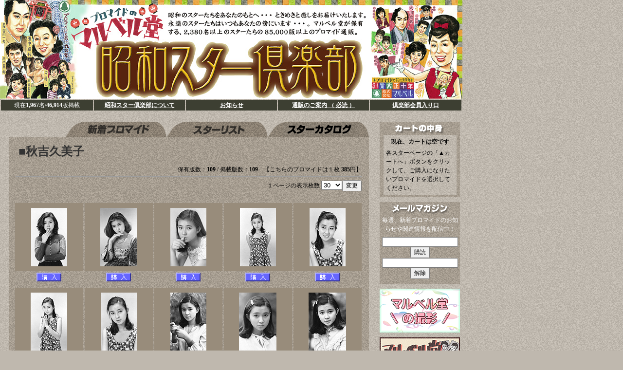

--- FILE ---
content_type: text/html
request_url: http://promide.com/page.php?s=1160
body_size: 29386
content:
<!DOCTYPE HTML PUBLIC "-//W3C//DTD HTML 4.01 Transitional//EN">
<html>
<head>
<meta http-equiv="Content-Type" content="text/html; charset=shift_jis">
<meta name="keywords" content="昭和,スター,マルベル堂,プロマイド,通販,秋吉久美子,">
<title>昭和スター倶楽部［マルベル堂-巨大プロマイド通販サイト］-秋吉久美子-</title>
<link href="../soce/main.css" rel="stylesheet" type="text/css">
<script type="text/javascript" src="soce/main.js"></SCRIPT>
<style type="text/css">
<!--
input.bnr {
	width: 96%;
}
-->
</style>
</head>

<body bgcolor="#BFB8AE" background="./pic/back.gif" link="#FFFFFF" vlink="#FFFFFF" alink="#FFFFFF">
<table width="950" border="0" cellpadding="0" cellspacing="0">
  <tr><td align="center"><a href="././index.php"><img src="pic/title_img.jpg" width="950" height="203" hspace="0" vspace="0" border="0" alt="昭和のスターたちをあなたのもとへ・・・ ときめきと癒しをお届けいたします。 
  永遠のスターたちはいつもあなたの傍にいます・・・。 
マルベル堂が保有する 2,380名以上 のスターたちの85,000版以上のプロマイド通販。"></a></td></tr>
</table><table width="950" border="0" cellpadding="4" cellspacing="2">
  <tr align="center" bgcolor="#3D3F32">
    <td width="190" class="w12">      現在<b>1,967</b>名/<b>46,914</b>版掲載
	</td>    <td width="190"><strong><a href="#here" onClick="openBrWindow('./about.php','proma','scrollbars=yes,width=600,height=320')" class="w12">昭和スター倶楽部について</a></strong></td>    <td width="190"><strong><a href="column.php" class="w12">お知らせ</a></strong></td>
    <td width="190"><strong><a href="#here" onClick="openBrWindow('./info.php','proma','scrollbars=yes,width=600,height=320')" class="w12">通販のご案内 （ 必読 ）</a></strong></td>
    <td width="190"><strong><a href="login.php" class="w12"> 倶楽部会員入り口</a></strong></td>
  </tr>
</table><div id="Layer1" style="position:absolute; left:18px; top:250px; width:740px; height:116px; z-index:1; visibility: visible;"> 
  <table width="740" border="0" cellpadding="0" cellspacing="0" class="ctab">
    <tr><td align="right"><a
	href="./index.php"><img src="pic/t01a.gif" width="208" height="32" border="0"></a><a
	href="./index.php?p=L"><img src="pic/t02a.gif" width="208" height="32" border="0"></a><a
	href="catalog.php"><img src="pic/t03a.gif" width="208" height="32" border="0"></a></td></tr>
  </table><table width="740" border="0" cellpadding="0" cellspacing="0" class="tubback"><tr><td>  <table width="710" align="center" border="0" cellpadding="5" cellspacing="0">
    <tr><td align="left" class="pictitle"><img src="pic/tp.gif" width="1" height="15" border="0"><br>■秋吉久美子 <br></td>	</tr>
  </table>
  <table width="710" align="center" border="0" cellpadding="0" cellspacing="0">
    <form action="community.php" method="post" enctype="multipart/form-data" name="form1" target="_self">
	<input name="s" type="hidden" value="1160">
    <tr><td align="right" class="f1216b"><img src="pic/tp.gif" width="1" height="15" border="0"><br>
	保有版数：<strong>109</strong> / 掲載版数：<strong>109</strong>　【こちらのプロマイドは１枚 <strong>385</strong>円】</td></tr>
    </form>
  </table>
  <table width="700" border="0" align="center" cellpadding="0" cellspacing="0">  </table>
  <hr width="710">
<table width="710" align="center" border="0" cellspacing="0" cellpadding="0">
  <form method="post" action="page.php?s=1160&cp=0#a">
  <tr>     <td align="right" class="f1216b">１ページの表示枚数 <select name="viewpage">
<option value="30">30</option>
<option value="60">60</option>
<option value="120">120</option>
<option value="240">240</option>
<option value="480">480</option>
<option value="960">960</option>
        </select><input type="submit" name="Submit" value="変更"></td>
  </tr>
  </form>
</table>
<table border="0" align="center" cellpadding="0" cellspacing="3"><tr><td colspan=10>&nbsp;</td></tr>
<tr valign="top">
<td align="center"><table border="0" cellpadding="0" cellspacing="0">
<tr><td width="140" height="140" align="center" valign="middle" bgcolor="#988C7B"><img src="thumb/1160/1160-97.jpg" alt="秋吉久美子 "></td></tr>
<form action="page.php?s=1160&cp=0#a" method="post"><tr><td align="center"><img src="pic/tp.gif" width="1" height="3" border="0"><br>
<input name="add_btn" type="image" src="pic/btn_cart.gif" alt="秋吉久美子 No.1160-97"  width="51" height="18" border="0"><br><img src="pic/tp.gif" width="1" height="10" border="0"><br></td></tr>
<input type="hidden" name="promaid" value="1160-97">
<input type="hidden" name="pro_add" value="ADD">
</form>
</table></td><td align="center"><table border="0" cellpadding="0" cellspacing="0">
<tr><td width="140" height="140" align="center" valign="middle" bgcolor="#988C7B"><img src="thumb/1160/1160-91.jpg" alt="秋吉久美子 "></td></tr>
<form action="page.php?s=1160&cp=0#a" method="post"><tr><td align="center"><img src="pic/tp.gif" width="1" height="3" border="0"><br>
<input name="add_btn" type="image" src="pic/btn_cart.gif" alt="秋吉久美子 No.1160-91"  width="51" height="18" border="0"><br><img src="pic/tp.gif" width="1" height="10" border="0"><br></td></tr>
<input type="hidden" name="promaid" value="1160-91">
<input type="hidden" name="pro_add" value="ADD">
</form>
</table></td><td align="center"><table border="0" cellpadding="0" cellspacing="0">
<tr><td width="140" height="140" align="center" valign="middle" bgcolor="#988C7B"><img src="thumb/1160/1160-75.jpg" alt="秋吉久美子 "></td></tr>
<form action="page.php?s=1160&cp=0#a" method="post"><tr><td align="center"><img src="pic/tp.gif" width="1" height="3" border="0"><br>
<input name="add_btn" type="image" src="pic/btn_cart.gif" alt="秋吉久美子 No.1160-75"  width="51" height="18" border="0"><br><img src="pic/tp.gif" width="1" height="10" border="0"><br></td></tr>
<input type="hidden" name="promaid" value="1160-75">
<input type="hidden" name="pro_add" value="ADD">
</form>
</table></td><td align="center"><table border="0" cellpadding="0" cellspacing="0">
<tr><td width="140" height="140" align="center" valign="middle" bgcolor="#988C7B"><img src="thumb/1160/1160-66.jpg" alt="秋吉久美子 "></td></tr>
<form action="page.php?s=1160&cp=0#a" method="post"><tr><td align="center"><img src="pic/tp.gif" width="1" height="3" border="0"><br>
<input name="add_btn" type="image" src="pic/btn_cart.gif" alt="秋吉久美子 No.1160-66"  width="51" height="18" border="0"><br><img src="pic/tp.gif" width="1" height="10" border="0"><br></td></tr>
<input type="hidden" name="promaid" value="1160-66">
<input type="hidden" name="pro_add" value="ADD">
</form>
</table></td><td align="center"><table border="0" cellpadding="0" cellspacing="0">
<tr><td width="140" height="140" align="center" valign="middle" bgcolor="#988C7B"><img src="thumb/1160/1160-65.jpg" alt="秋吉久美子 "></td></tr>
<form action="page.php?s=1160&cp=0#a" method="post"><tr><td align="center"><img src="pic/tp.gif" width="1" height="3" border="0"><br>
<input name="add_btn" type="image" src="pic/btn_cart.gif" alt="秋吉久美子 No.1160-65"  width="51" height="18" border="0"><br><img src="pic/tp.gif" width="1" height="10" border="0"><br></td></tr>
<input type="hidden" name="promaid" value="1160-65">
<input type="hidden" name="pro_add" value="ADD">
</form>
</table></td></tr>
<tr><td align="center"><table border="0" cellpadding="0" cellspacing="0">
<tr><td width="140" height="140" align="center" valign="middle" bgcolor="#988C7B"><img src="thumb/1160/1160-64.jpg" alt="秋吉久美子 "></td></tr>
<form action="page.php?s=1160&cp=0#a" method="post"><tr><td align="center"><img src="pic/tp.gif" width="1" height="3" border="0"><br>
<input name="add_btn" type="image" src="pic/btn_cart.gif" alt="秋吉久美子 No.1160-64"  width="51" height="18" border="0"><br><img src="pic/tp.gif" width="1" height="10" border="0"><br></td></tr>
<input type="hidden" name="promaid" value="1160-64">
<input type="hidden" name="pro_add" value="ADD">
</form>
</table></td><td align="center"><table border="0" cellpadding="0" cellspacing="0">
<tr><td width="140" height="140" align="center" valign="middle" bgcolor="#988C7B"><img src="thumb/1160/1160-63.jpg" alt="秋吉久美子 "></td></tr>
<form action="page.php?s=1160&cp=0#a" method="post"><tr><td align="center"><img src="pic/tp.gif" width="1" height="3" border="0"><br>
<input name="add_btn" type="image" src="pic/btn_cart.gif" alt="秋吉久美子 No.1160-63"  width="51" height="18" border="0"><br><img src="pic/tp.gif" width="1" height="10" border="0"><br></td></tr>
<input type="hidden" name="promaid" value="1160-63">
<input type="hidden" name="pro_add" value="ADD">
</form>
</table></td><td align="center"><table border="0" cellpadding="0" cellspacing="0">
<tr><td width="140" height="140" align="center" valign="middle" bgcolor="#988C7B"><img src="thumb/1160/1160-54.jpg" alt="秋吉久美子 "></td></tr>
<form action="page.php?s=1160&cp=0#a" method="post"><tr><td align="center"><img src="pic/tp.gif" width="1" height="3" border="0"><br>
<input name="add_btn" type="image" src="pic/btn_cart.gif" alt="秋吉久美子 No.1160-54"  width="51" height="18" border="0"><br><img src="pic/tp.gif" width="1" height="10" border="0"><br></td></tr>
<input type="hidden" name="promaid" value="1160-54">
<input type="hidden" name="pro_add" value="ADD">
</form>
</table></td><td align="center"><table border="0" cellpadding="0" cellspacing="0">
<tr><td width="140" height="140" align="center" valign="middle" bgcolor="#988C7B"><img src="thumb/1160/1160-44.jpg" alt="秋吉久美子 "></td></tr>
<form action="page.php?s=1160&cp=0#a" method="post"><tr><td align="center"><img src="pic/tp.gif" width="1" height="3" border="0"><br>
<input name="add_btn" type="image" src="pic/btn_cart.gif" alt="秋吉久美子 No.1160-44"  width="51" height="18" border="0"><br><img src="pic/tp.gif" width="1" height="10" border="0"><br></td></tr>
<input type="hidden" name="promaid" value="1160-44">
<input type="hidden" name="pro_add" value="ADD">
</form>
</table></td><td align="center"><table border="0" cellpadding="0" cellspacing="0">
<tr><td width="140" height="140" align="center" valign="middle" bgcolor="#988C7B"><img src="thumb/1160/1160-43.jpg" alt="秋吉久美子 "></td></tr>
<form action="page.php?s=1160&cp=0#a" method="post"><tr><td align="center"><img src="pic/tp.gif" width="1" height="3" border="0"><br>
<input name="add_btn" type="image" src="pic/btn_cart.gif" alt="秋吉久美子 No.1160-43"  width="51" height="18" border="0"><br><img src="pic/tp.gif" width="1" height="10" border="0"><br></td></tr>
<input type="hidden" name="promaid" value="1160-43">
<input type="hidden" name="pro_add" value="ADD">
</form>
</table></td></tr>
<tr><td align="center"><table border="0" cellpadding="0" cellspacing="0">
<tr><td width="140" height="140" align="center" valign="middle" bgcolor="#988C7B"><img src="thumb/1160/1160-42.jpg" alt="秋吉久美子 "></td></tr>
<form action="page.php?s=1160&cp=0#a" method="post"><tr><td align="center"><img src="pic/tp.gif" width="1" height="3" border="0"><br>
<input name="add_btn" type="image" src="pic/btn_cart.gif" alt="秋吉久美子 No.1160-42"  width="51" height="18" border="0"><br><img src="pic/tp.gif" width="1" height="10" border="0"><br></td></tr>
<input type="hidden" name="promaid" value="1160-42">
<input type="hidden" name="pro_add" value="ADD">
</form>
</table></td><td align="center"><table border="0" cellpadding="0" cellspacing="0">
<tr><td width="140" height="140" align="center" valign="middle" bgcolor="#988C7B"><img src="thumb/1160/1160-41.jpg" alt="秋吉久美子 "></td></tr>
<form action="page.php?s=1160&cp=0#a" method="post"><tr><td align="center"><img src="pic/tp.gif" width="1" height="3" border="0"><br>
<input name="add_btn" type="image" src="pic/btn_cart.gif" alt="秋吉久美子 No.1160-41"  width="51" height="18" border="0"><br><img src="pic/tp.gif" width="1" height="10" border="0"><br></td></tr>
<input type="hidden" name="promaid" value="1160-41">
<input type="hidden" name="pro_add" value="ADD">
</form>
</table></td><td align="center"><table border="0" cellpadding="0" cellspacing="0">
<tr><td width="140" height="140" align="center" valign="middle" bgcolor="#988C7B"><img src="thumb/1160/1160-40.jpg" alt="秋吉久美子 "></td></tr>
<form action="page.php?s=1160&cp=0#a" method="post"><tr><td align="center"><img src="pic/tp.gif" width="1" height="3" border="0"><br>
<input name="add_btn" type="image" src="pic/btn_cart.gif" alt="秋吉久美子 No.1160-40"  width="51" height="18" border="0"><br><img src="pic/tp.gif" width="1" height="10" border="0"><br></td></tr>
<input type="hidden" name="promaid" value="1160-40">
<input type="hidden" name="pro_add" value="ADD">
</form>
</table></td><td align="center"><table border="0" cellpadding="0" cellspacing="0">
<tr><td width="140" height="140" align="center" valign="middle" bgcolor="#988C7B"><img src="thumb/1160/1160-38.jpg" alt="秋吉久美子 "></td></tr>
<form action="page.php?s=1160&cp=0#a" method="post"><tr><td align="center"><img src="pic/tp.gif" width="1" height="3" border="0"><br>
<input name="add_btn" type="image" src="pic/btn_cart.gif" alt="秋吉久美子 No.1160-38"  width="51" height="18" border="0"><br><img src="pic/tp.gif" width="1" height="10" border="0"><br></td></tr>
<input type="hidden" name="promaid" value="1160-38">
<input type="hidden" name="pro_add" value="ADD">
</form>
</table></td><td align="center"><table border="0" cellpadding="0" cellspacing="0">
<tr><td width="140" height="140" align="center" valign="middle" bgcolor="#988C7B"><img src="thumb/1160/1160-37.jpg" alt="秋吉久美子 "></td></tr>
<form action="page.php?s=1160&cp=0#a" method="post"><tr><td align="center"><img src="pic/tp.gif" width="1" height="3" border="0"><br>
<input name="add_btn" type="image" src="pic/btn_cart.gif" alt="秋吉久美子 No.1160-37"  width="51" height="18" border="0"><br><img src="pic/tp.gif" width="1" height="10" border="0"><br></td></tr>
<input type="hidden" name="promaid" value="1160-37">
<input type="hidden" name="pro_add" value="ADD">
</form>
</table></td></tr>
<tr><td align="center"><table border="0" cellpadding="0" cellspacing="0">
<tr><td width="140" height="140" align="center" valign="middle" bgcolor="#988C7B"><img src="thumb/1160/1160-3.jpg" alt="秋吉久美子 "></td></tr>
<form action="page.php?s=1160&cp=0#a" method="post"><tr><td align="center"><img src="pic/tp.gif" width="1" height="3" border="0"><br>
<input name="add_btn" type="image" src="pic/btn_cart.gif" alt="秋吉久美子 No.1160-3"  width="51" height="18" border="0"><br><img src="pic/tp.gif" width="1" height="10" border="0"><br></td></tr>
<input type="hidden" name="promaid" value="1160-3">
<input type="hidden" name="pro_add" value="ADD">
</form>
</table></td><td align="center"><table border="0" cellpadding="0" cellspacing="0">
<tr><td width="140" height="140" align="center" valign="middle" bgcolor="#988C7B"><img src="thumb/1160/1160-28.jpg" alt="秋吉久美子 "></td></tr>
<form action="page.php?s=1160&cp=0#a" method="post"><tr><td align="center"><img src="pic/tp.gif" width="1" height="3" border="0"><br>
<input name="add_btn" type="image" src="pic/btn_cart.gif" alt="秋吉久美子 No.1160-28"  width="51" height="18" border="0"><br><img src="pic/tp.gif" width="1" height="10" border="0"><br></td></tr>
<input type="hidden" name="promaid" value="1160-28">
<input type="hidden" name="pro_add" value="ADD">
</form>
</table></td><td align="center"><table border="0" cellpadding="0" cellspacing="0">
<tr><td width="140" height="140" align="center" valign="middle" bgcolor="#988C7B"><img src="thumb/1160/1160-27.jpg" alt="秋吉久美子 "></td></tr>
<form action="page.php?s=1160&cp=0#a" method="post"><tr><td align="center"><img src="pic/tp.gif" width="1" height="3" border="0"><br>
<input name="add_btn" type="image" src="pic/btn_cart.gif" alt="秋吉久美子 No.1160-27"  width="51" height="18" border="0"><br><img src="pic/tp.gif" width="1" height="10" border="0"><br></td></tr>
<input type="hidden" name="promaid" value="1160-27">
<input type="hidden" name="pro_add" value="ADD">
</form>
</table></td><td align="center"><table border="0" cellpadding="0" cellspacing="0">
<tr><td width="140" height="140" align="center" valign="middle" bgcolor="#988C7B"><img src="thumb/1160/1160-26.jpg" alt="秋吉久美子 "></td></tr>
<form action="page.php?s=1160&cp=0#a" method="post"><tr><td align="center"><img src="pic/tp.gif" width="1" height="3" border="0"><br>
<input name="add_btn" type="image" src="pic/btn_cart.gif" alt="秋吉久美子 No.1160-26"  width="51" height="18" border="0"><br><img src="pic/tp.gif" width="1" height="10" border="0"><br></td></tr>
<input type="hidden" name="promaid" value="1160-26">
<input type="hidden" name="pro_add" value="ADD">
</form>
</table></td><td align="center"><table border="0" cellpadding="0" cellspacing="0">
<tr><td width="140" height="140" align="center" valign="middle" bgcolor="#988C7B"><img src="thumb/1160/1160-25.jpg" alt="秋吉久美子 "></td></tr>
<form action="page.php?s=1160&cp=0#a" method="post"><tr><td align="center"><img src="pic/tp.gif" width="1" height="3" border="0"><br>
<input name="add_btn" type="image" src="pic/btn_cart.gif" alt="秋吉久美子 No.1160-25"  width="51" height="18" border="0"><br><img src="pic/tp.gif" width="1" height="10" border="0"><br></td></tr>
<input type="hidden" name="promaid" value="1160-25">
<input type="hidden" name="pro_add" value="ADD">
</form>
</table></td></tr>
<tr><td align="center"><table border="0" cellpadding="0" cellspacing="0">
<tr><td width="140" height="140" align="center" valign="middle" bgcolor="#988C7B"><img src="thumb/1160/1160-24.jpg" alt="秋吉久美子 "></td></tr>
<form action="page.php?s=1160&cp=0#a" method="post"><tr><td align="center"><img src="pic/tp.gif" width="1" height="3" border="0"><br>
<input name="add_btn" type="image" src="pic/btn_cart.gif" alt="秋吉久美子 No.1160-24"  width="51" height="18" border="0"><br><img src="pic/tp.gif" width="1" height="10" border="0"><br></td></tr>
<input type="hidden" name="promaid" value="1160-24">
<input type="hidden" name="pro_add" value="ADD">
</form>
</table></td><td align="center"><table border="0" cellpadding="0" cellspacing="0">
<tr><td width="140" height="140" align="center" valign="middle" bgcolor="#988C7B"><img src="thumb/1160/1160-102.jpg" alt="秋吉久美子 "></td></tr>
<form action="page.php?s=1160&cp=0#a" method="post"><tr><td align="center"><img src="pic/tp.gif" width="1" height="3" border="0"><br>
<input name="add_btn" type="image" src="pic/btn_cart.gif" alt="秋吉久美子 No.1160-102"  width="51" height="18" border="0"><br><img src="pic/tp.gif" width="1" height="10" border="0"><br></td></tr>
<input type="hidden" name="promaid" value="1160-102">
<input type="hidden" name="pro_add" value="ADD">
</form>
</table></td><td align="center"><table border="0" cellpadding="0" cellspacing="0">
<tr><td width="140" height="140" align="center" valign="middle" bgcolor="#988C7B"><img src="thumb/1160/1160-10086.jpg" alt="秋吉久美子 "></td></tr>
<form action="page.php?s=1160&cp=0#a" method="post"><tr><td align="center"><img src="pic/tp.gif" width="1" height="3" border="0"><br>
<input name="add_btn" type="image" src="pic/btn_cart.gif" alt="秋吉久美子 No.1160-10086"  width="51" height="18" border="0"><br><img src="pic/tp.gif" width="1" height="10" border="0"><br></td></tr>
<input type="hidden" name="promaid" value="1160-10086">
<input type="hidden" name="pro_add" value="ADD">
</form>
</table></td><td align="center"><table border="0" cellpadding="0" cellspacing="0">
<tr><td width="140" height="140" align="center" valign="middle" bgcolor="#988C7B"><img src="thumb/1160/1160-10085.jpg" alt="秋吉久美子 "></td></tr>
<form action="page.php?s=1160&cp=0#a" method="post"><tr><td align="center"><img src="pic/tp.gif" width="1" height="3" border="0"><br>
<input name="add_btn" type="image" src="pic/btn_cart.gif" alt="秋吉久美子 No.1160-10085"  width="51" height="18" border="0"><br><img src="pic/tp.gif" width="1" height="10" border="0"><br></td></tr>
<input type="hidden" name="promaid" value="1160-10085">
<input type="hidden" name="pro_add" value="ADD">
</form>
</table></td><td align="center"><table border="0" cellpadding="0" cellspacing="0">
<tr><td width="140" height="140" align="center" valign="middle" bgcolor="#988C7B"><img src="thumb/1160/1160-10084.jpg" alt="秋吉久美子 "></td></tr>
<form action="page.php?s=1160&cp=0#a" method="post"><tr><td align="center"><img src="pic/tp.gif" width="1" height="3" border="0"><br>
<input name="add_btn" type="image" src="pic/btn_cart.gif" alt="秋吉久美子 No.1160-10084"  width="51" height="18" border="0"><br><img src="pic/tp.gif" width="1" height="10" border="0"><br></td></tr>
<input type="hidden" name="promaid" value="1160-10084">
<input type="hidden" name="pro_add" value="ADD">
</form>
</table></td></tr>
<tr><td align="center"><table border="0" cellpadding="0" cellspacing="0">
<tr><td width="140" height="140" align="center" valign="middle" bgcolor="#988C7B"><img src="thumb/1160/1160-10083.jpg" alt="秋吉久美子 "></td></tr>
<form action="page.php?s=1160&cp=0#a" method="post"><tr><td align="center"><img src="pic/tp.gif" width="1" height="3" border="0"><br>
<input name="add_btn" type="image" src="pic/btn_cart.gif" alt="秋吉久美子 No.1160-10083"  width="51" height="18" border="0"><br><img src="pic/tp.gif" width="1" height="10" border="0"><br></td></tr>
<input type="hidden" name="promaid" value="1160-10083">
<input type="hidden" name="pro_add" value="ADD">
</form>
</table></td><td align="center"><table border="0" cellpadding="0" cellspacing="0">
<tr><td width="140" height="140" align="center" valign="middle" bgcolor="#988C7B"><img src="thumb/1160/1160-10082.jpg" alt="秋吉久美子 "></td></tr>
<form action="page.php?s=1160&cp=0#a" method="post"><tr><td align="center"><img src="pic/tp.gif" width="1" height="3" border="0"><br>
<input name="add_btn" type="image" src="pic/btn_cart.gif" alt="秋吉久美子 No.1160-10082"  width="51" height="18" border="0"><br><img src="pic/tp.gif" width="1" height="10" border="0"><br></td></tr>
<input type="hidden" name="promaid" value="1160-10082">
<input type="hidden" name="pro_add" value="ADD">
</form>
</table></td><td align="center"><table border="0" cellpadding="0" cellspacing="0">
<tr><td width="140" height="140" align="center" valign="middle" bgcolor="#988C7B"><img src="thumb/1160/1160-10081.jpg" alt="秋吉久美子 "></td></tr>
<form action="page.php?s=1160&cp=0#a" method="post"><tr><td align="center"><img src="pic/tp.gif" width="1" height="3" border="0"><br>
<input name="add_btn" type="image" src="pic/btn_cart.gif" alt="秋吉久美子 No.1160-10081"  width="51" height="18" border="0"><br><img src="pic/tp.gif" width="1" height="10" border="0"><br></td></tr>
<input type="hidden" name="promaid" value="1160-10081">
<input type="hidden" name="pro_add" value="ADD">
</form>
</table></td><td align="center"><table border="0" cellpadding="0" cellspacing="0">
<tr><td width="140" height="140" align="center" valign="middle" bgcolor="#988C7B"><img src="thumb/1160/1160-10080.jpg" alt="秋吉久美子 "></td></tr>
<form action="page.php?s=1160&cp=0#a" method="post"><tr><td align="center"><img src="pic/tp.gif" width="1" height="3" border="0"><br>
<input name="add_btn" type="image" src="pic/btn_cart.gif" alt="秋吉久美子 No.1160-10080"  width="51" height="18" border="0"><br><img src="pic/tp.gif" width="1" height="10" border="0"><br></td></tr>
<input type="hidden" name="promaid" value="1160-10080">
<input type="hidden" name="pro_add" value="ADD">
</form>
</table></td><td align="center"><table border="0" cellpadding="0" cellspacing="0">
<tr><td width="140" height="140" align="center" valign="middle" bgcolor="#988C7B"><img src="thumb/1160/1160-10079.jpg" alt="秋吉久美子 "></td></tr>
<form action="page.php?s=1160&cp=0#a" method="post"><tr><td align="center"><img src="pic/tp.gif" width="1" height="3" border="0"><br>
<input name="add_btn" type="image" src="pic/btn_cart.gif" alt="秋吉久美子 No.1160-10079"  width="51" height="18" border="0"><br><img src="pic/tp.gif" width="1" height="10" border="0"><br></td></tr>
<input type="hidden" name="promaid" value="1160-10079">
<input type="hidden" name="pro_add" value="ADD">
</form>
</table></td></tr>
<tr></tr><tr><td align="right" colspan=10><strong>&gt;&gt;&gt;&nbsp;<a href="page.php?sp=&s=1160&cp=30#a" class="f1216b">次のページ</a> </strong>&nbsp;&nbsp;</td></tr>
</table>
<table width="740" border="0" cellpadding="0" cellspacing="0">
<tr><td><img src="pic/tp.gif" border=0 vspace=20></td></tr>	
<tr><td align="right" class="f1216w">マルベル堂の許可なく、掲載写真の複製及び他サイト・メディアでの使用はできません。&nbsp;&nbsp;Copyright(C) <a href='http://www.marubell.co.jp/' target='_blank' class='f1216w'>MARUBELL Inc.</a> All Rights Reserved.<br>運営管理：株式会社ノクトルナ&nbsp;&nbsp;</td></tr>
<tr><td><hr></td></tr>
<tr><td align="center"><strong>サイト内写真の単体利用は出来ませんが、ギャラリーページへのリンクは歓迎いたします。以下のリンク用タグをご使用ください。</strong><br>
<input name="textfield" type="text" class="bnr" value="&lt;a href=&quot;http://promide.com/book.php?s=1160&quot; target=&quot;_blank&quot;&gt;【昭和スター倶楽部】プロマイドギャラリー 秋吉久美子&lt;/a&gt;">
</td></tr>
</table><br>
</td></tr></table></div><div id="Layer4" style="position:absolute; left:780px; top:251px; width:165px; height:30px; z-index:1;">
	<div align="center"><img src="pic/cart_icon.gif" width="155" height="26"><br>		<table width="150"  border="0" cellpadding="0" cellspacing="5" class="ctab">
			<tr><td align="center"><strong>現在、カートは空です</strong></td></tr>
			<tr><td align="left">各スターページの「▲カートへ」ボタンをクリックして、ご購入になりたいプロマイドを選択してください。</td></tr>
		</table>
		<img src="pic/tp.gif" width="1"  height="5" border=0><br>
<!-- バナー -->
			<table width=100% border="0" cellpadding="0" cellspacing="0" class="ctab">
				<tr>
					<td align="center"><img src="pic/tp.gif" width="1"  height="10"  border=0></td>
				</tr>
			</table>
			<table width=165 border="0" cellpadding="0" cellspacing="0" class="w10">
				<tr>
					<td align="center"><img src="pic/mailmag.gif" border=0 vspace="3"><br>
					毎週、新着プロマイドのお知<br>らせや関連情報を配信中！<br>
					<img src="pic/tp.gif" width="1"  height="8"  border=0></td>
				</tr>
				<form method="post" action="http://promide.com/m_magazine/regist.cgi">
				<input type="hidden" name="mode" value="IN">
				<tr>
					<td align="center"><input type="text" name="mail"><input type="submit" value="購読"></td>
				</tr>
				</form>
				<form method="post" action="http://promide.com/m_magazine/regist.cgi">
				<input type="hidden" name="mode" value="OUT">
				<tr>
					<td align="center"><input type="text" name="mail"><input type="submit" value="解除"></td>
				</tr>
				</form>
				<tr>
					<td align="center"><img src="pic/tp.gif" width="1"  height="10"  border=0></td>
				</tr>
			</table>

			<table width=100% border="0" cellpadding="0" cellspacing="0" class="ctab">
				<tr>
					<td align="center"><img src="pic/tp.gif" width="1"  height="10"  border=0><br>


<a href="http://www.marubell.co.jp/promsatuei.html" target="_blank"><img src="bnr/bnr_photo.png" border=0></a><br>
<img src="pic/tp.gif" width="1"  height="10"  border=0><br>

<a href="https://ameblo.jp/marubelldou/" target="_blank"><img src="bnr/bnr_staff.png" border=0></a><br>
<img src="pic/tp.gif" width="1"  height="10"  border=0><br>

<a href="http://www.marubell.co.jp/promsiyou.html" target="_blank"><img src="bnr/bnr_copylight.png" border=0></a><br>
<img src="pic/tp.gif" width="1"  height="10"  border=0><br>

<a href="http://marubell.bizicard.net/" target="_blank"><img src="bnr/e-promide.jpg" border=0></a><br>
<img src="pic/tp.gif" width="1"  height="10"  border=0><br>
<a href="http://karuta.wellup.jp/marubell/" target="_blank"><img src="bnr/bnr_hibarikaruta.jpg" border=0></a><br>
<img src="pic/tp.gif" width="1"  height="10"  border=0><br>

<!-- a href="http://d.hatena.ne.jp/marubell/" target="_blank"><img src="bnr/blog_bnr.jpg" border=0></a><br>
<img src="pic/tp.gif" width="1"  height="10"  border=0><br -->


<a href="http://www.amazon.co.jp/gp/product/4198632472/ref=as_li_qf_sp_asin_il_tl?ie=UTF8&tag=marubell-22&linkCode=as2&camp=247&creative=1211&creativeASIN=4198632472" target="_blank"><img src="http://promide.com//bnr/candybook.jpg" border="0"></a><br>
<img src="pic/tp.gif" width="1"  height="10"  border=0><br>
<a href="http://www.amazon.co.jp/dp/4197102429/?tag=marubell-22&index=aps&linkCode=as2&camp=247&creative=1211" target="_blank"><img src="http://promide.com//bnr/seifuku_book.jpg" border="0"></a><br>
<img src="pic/tp.gif" width="1"  height="10"  border=0><br>
<a href="http://www.amazon.co.jp/gp/product/B002ZMBJCE?ie=UTF8&tag=hiroza-22&linkCode=as2&camp=247&creative=1211&creativeASIN=B002ZMBJCE" target="_blank"><img src="bnr/bnr_karuta.jpg" border=0></a><br>
					</td>
				</tr>
			</table>
<!-- バナー -->			
<!-- 支払い方法 -->
			<table width=100% border="0" cellpadding="0" cellspacing="0" class="ctab">
				<tr>
					<td align="center"><img src="pic/tp.gif" width="1"  height="10"  border=0></td>
				</tr>
			</table>
			<table border="0" cellpadding="0" cellspacing="0" class="ctab">
				<tr>
					<td align="center"><img src="pic/pay_info_title.gif" border=0><br>
					<img src="pic/pay_cre.gif" border=0><br>
					<img src="pic/pay_bank.gif" border=0><br>
					<img src="pic/pay_postal.gif" border=0><br>
					<img src="pic/pay_daibiki.gif" border=0><br>
					</td>
				</tr>
			</table>
<!-- 支払い方法 -->
			
					</div>
	</div></body>
</html>
